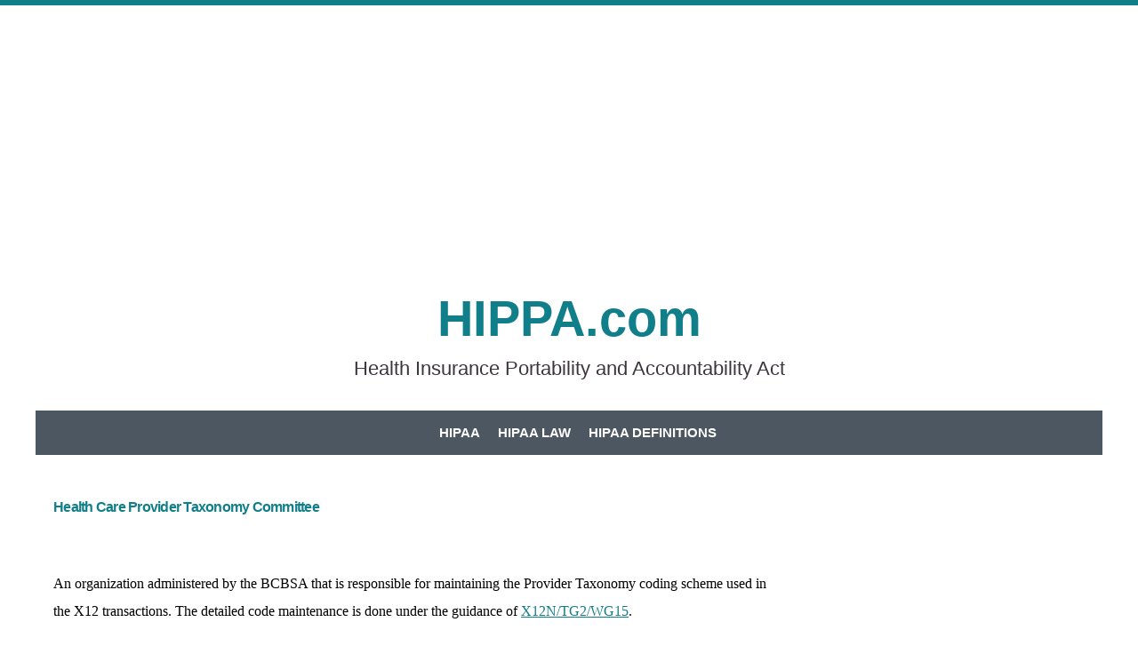

--- FILE ---
content_type: text/html
request_url: https://www.hippa.com/hcfa-healthcare-hipaa/health-care-provider-taxono.html
body_size: 2056
content:
<!DOCTYPE html>
<html xmlns="http://www.w3.org/1999/xhtml" xml:lang="en" lang="en">
	<head>
		<meta charset="utf-8" />
		<meta http-equiv="X-UA-Compatible" content="IE=edge" />
		<link rel="stylesheet" href="https://www.rydeshopper.com/app/shoppingtools/scripts/widget-inline.css" />		<title>Health Care Provider Taxonomy Committee | HIPPA | HIPAA</title>
		<meta name="robots" content="all" />
		<meta name="generator" content="Sandvox 2.10.12" />
		<meta name="viewport" content="width=device-width, initial-scale=1" />
		<link rel="shortcut icon" type="image/x-icon" href="" />
		<link rel="canonical" href="https://www.hippa.com/hcfa-healthcare-hipaa/health-care-provider-taxono.html" />
		
		<link rel="stylesheet" type="text/css" href="../com_blueballdesign_simplex_turquoise/main.css" title="Blueball Simplex Turquoise" /><!--[if IE 8]>
		<link rel="stylesheet" type="text/css" href="../com_blueballdesign_simplex_turquoise/ie.css" /><![endif]-->
		<!--
		Photo credits for this website's design: <https://www.hippa.com/com_blueballdesign_simplex_turquoise/Credits.rtf>
		Licensing for this website's design:     <https://www.hippa.com/com_blueballdesign_simplex_turquoise/License.rtf>
		-->
		
		<!-- Global site tag (gtag.js) - Google Analytics -->
		<script async src="https://www.googletagmanager.com/gtag/js?id=UA-47473815-3"></script>
		<script>
		  window.dataLayer = window.dataLayer || [];
		  function gtag(){dataLayer.push(arguments);}
		  gtag('js', new Date());
		
		  gtag('config', 'UA-47473815-3');
		</script>
			</head>
	<body class="sandvox has-page-title allow-sidebar no-custom-banner no-navigation no-IR" id="www_hippa_com" >
		<script async src="https://pagead2.googlesyndication.com/pagead/js/adsbygoogle.js?client=ca-pub-8004200320519779"
		     crossorigin="anonymous"></script>
		<!-- HIPPA [Top] -->
		<ins class="adsbygoogle"
		     style="display:block"
		     data-ad-client="ca-pub-8004200320519779"
		     data-ad-slot="1439805377"
		     data-ad-format="auto"
		     data-full-width-responsive="true"></ins>
		<script>
		     (adsbygoogle = window.adsbygoogle || []).push({});
		</script>		<div id="page-container">
			<div id="page">
				<div id="page-top" class="no-logo has-title has-tagline">
					<div id="title">
						<h1 class="title in"><a href="../"><span class="in">HIPPA.com</span></a></h1>
						<p id="tagline"><span class="in">Health Insurance Portability and Accountability Act</span></p>
					</div><!-- title -->
					<div id="sitemenu-container">
						<div id="sitemenu">
							<h2 class="hidden">Site Navigation<a href="#page-content" rel="nofollow">[Skip]</a></h2>
							<div id="sitemenu-content">
								<ul>
									<li class="i1 o"><a href="../" title="Hippa or Hipaa?"><span class="in">HIPAA</span></a></li>
									<li class="i2 e"><a href="../hipaa-law.html" title="HIPAA Law"><span class="in">HIPAA Law</span></a></li>
									<li class="i3 o last-item last"><a href="../hipaa-glossary.html" title="HIPAA Definitions and Glossary"><span class="in">HIPAA Definitions</span></a></li>
								</ul>
							</div> <!-- /sitemenu-content -->
						</div> <!-- /sitemenu -->
					</div> <!-- sitemenu-container -->
				</div> <!-- page-top -->
				<div class="clear below-page-top"></div>
				<div id="page-content" class="no-navigation">
					<div id="sidebar-container">
						<div id="sidebar">
							<div id="sidebar-top"></div>
							<div id="sidebar-content">
								<h3 class="hidden">Sidebar<a rel="nofollow" href="#main">[Skip]</a></h3>
								<div class="pagelet untitled i1 o">
									<div class="pagelet-body">
										<div style="" class="HTMLElement">
											<script async src="https://pagead2.googlesyndication.com/pagead/js/adsbygoogle.js?client=ca-pub-8004200320519779"
											     crossorigin="anonymous"></script>
											<!-- HIPPA [SB] -->
											<ins class="adsbygoogle"
											     style="display:block"
											     data-ad-client="ca-pub-8004200320519779"
											     data-ad-slot="5016824515"
											     data-ad-format="auto"
											     data-full-width-responsive="true"></ins>
											<script>
											     (adsbygoogle = window.adsbygoogle || []).push({});
											</script>
										</div>
									</div>
								</div>
								<div class="pagelet titled i2 e last-item">
									<h4 class="title pagelet-title"><span class="in"><a href="https://www.inlineskatewheels.us/" target="_blank">Rollerblade Wheels</a></span></h4>
									<div class="pagelet-body">
										<div style="" class="HTMLElement">
											
											<A HREF="https://www.inlineskatewheels.us/wheel-kits/80mm.html">80mm Rollerblade wheels</a><br>
											
											<A HREF="https://www.inlineskatewheels.us/wheel-kits/76mm.html">76mm Rollerblade wheels</a><br>
											
										</div>
									</div>
								</div>
							</div> <!-- sidebar-content -->
							<div id="sidebar-bottom"></div>
						</div> <!-- sidebar -->
					</div> <!-- sidebar-container -->
					<div id="main">
						<div id="main-top"></div>
						<div id="main-content">
							<h2 class="title"><span class="in"><span style="font-family: Arial; font-weight: normal; font-size: medium; "><strong style="">Health Care Provider Taxonomy Committee </strong></span><br /></span></h2>
							<div class="article">
								<div class="article-content">
									<div class="RichTextElement">
										<div><p><span style="font-size: 16px; font-family: Arial; "><strong><br /></strong></span><span style="color: rgb(0, 0, 0); font-family: Times; font-size: medium; font-style: normal; font-variant: normal; font-weight: normal; ">An organization administered by the BCBSA that is responsible for maintaining the Provider Taxonomy coding scheme used in the X12 transactions. The detailed code maintenance is done under the guidance of <a href="../x12-standard-hipaa/x12n.html">X12N/TG2/WG15</a>. </span><br /><br /><strong>Related Terms:</strong><span style="color: rgb(0, 0, 0); font-family: Times; font-size: medium; font-style: normal; font-variant: normal; font-weight: normal; "> </span><span style="font-size: 19px; font-family: Times; "><a href="../x12-standard-hipaa/x-12.html">X-12</a></span><span style="color: rgb(0, 0, 0); font-family: Times; font-size: medium; font-style: normal; font-variant: normal; font-weight: normal; "> </span></p></div>
									</div>
								</div> <!-- /article-content -->
								<div class="article-info">
								</div> <!-- /article-info -->
							</div> <!-- /article -->
						</div> <!-- main-content -->
						<div id="main-bottom"></div>
					</div> <!-- main -->
				</div> <!-- content -->
				<div class="clear below-content"></div>
				<div id="page-bottom">
					<div id="page-bottom-contents">
						<div>All Rights Reserved © HIPPA.com</div>
						<div class="hidden"> <a rel="nofollow" href="#title">[Back To Top]</a></div>
					</div>
				</div> <!-- page-bottom -->
			</div> <!-- container -->
			<div id="extraDiv1"><span></span></div><div id="extraDiv2"><span></span></div><div id="extraDiv3"><span></span></div><div id="extraDiv4"><span></span></div><div id="extraDiv5"><span></span></div><div id="extraDiv6"><span></span></div>
		</div> <!-- specific body type -->
		<script src="//ajax.aspnetcdn.com/ajax/jQuery/jquery-1.9.1.min.js"></script>
		<script>
		if (typeof jQuery === 'undefined') document.write('<scr'+'ipt src="../_Resources/jquery-1.9.1.min.js"></scr'+'ipt>');
		</script>
		<script charset="utf-8" src="../com_blueballdesign_simplex_turquoise/blueballsimplex.js"></script>
		
	</body>
</html>

--- FILE ---
content_type: text/html; charset=utf-8
request_url: https://www.google.com/recaptcha/api2/aframe
body_size: 267
content:
<!DOCTYPE HTML><html><head><meta http-equiv="content-type" content="text/html; charset=UTF-8"></head><body><script nonce="46yBgTlk1o5x8LuFFogy1w">/** Anti-fraud and anti-abuse applications only. See google.com/recaptcha */ try{var clients={'sodar':'https://pagead2.googlesyndication.com/pagead/sodar?'};window.addEventListener("message",function(a){try{if(a.source===window.parent){var b=JSON.parse(a.data);var c=clients[b['id']];if(c){var d=document.createElement('img');d.src=c+b['params']+'&rc='+(localStorage.getItem("rc::a")?sessionStorage.getItem("rc::b"):"");window.document.body.appendChild(d);sessionStorage.setItem("rc::e",parseInt(sessionStorage.getItem("rc::e")||0)+1);localStorage.setItem("rc::h",'1769035989706');}}}catch(b){}});window.parent.postMessage("_grecaptcha_ready", "*");}catch(b){}</script></body></html>

--- FILE ---
content_type: text/css
request_url: https://www.hippa.com/com_blueballdesign_simplex_turquoise/main.css
body_size: 5015
content:
@charset "UTF-8";

/*
   css Copyright © 2005-2012 Karelia Software. All rights reserved.
   css released under Creative Commons License  - http://creativecommons.org/licenses/by-sa/2.5/
   All associated graphics belong to their respective owners and are licensed separately.
*/

/* IE7 hacks */

*:first-child+html .gridItem img {
	position:relative;
	top:0px;
}

*:first-child+html .gridItem h3 {
	position:relative;
	top:0px;
}

/* Navigation arrows */
div.text-navigation { text-align:center; margin-bottom:1em;}
div.text-navigation div { display:inline; margin:0px 0.5em; }
.collection-navigation .disabled-navigation { text-indent:-5000px; }

/* 2.0 wrap compatibility. 2.0-compatible designs can further adjust these if they need */
.wide { display:block; }

.narrow.left {   /* Some designs won't respect without !important */
    float:left!important;
    clear:left!important;
}
.narrow.right {
    float:right!important;
    clear:right!important;
}

.wide.left   .graphic, img.wide.left,   .wide.left video,   .wide.left audio   { display:block; margin-left:0px; margin-right:auto; }
.wide.center .graphic, img.wide.center, .wide.center video, .wide.center audio { display:block; margin-left:auto; margin-right:auto; }
.wide.right  .graphic, img.wide.right,  .wide.right video,  .wide.right audio  { display:block; margin-left:auto; margin-right:0px; }


.ImageElement.left, .AudioElement.left { text-align:left; }
.ImageElement.center, .AudioElement.center { text-align:center; }
.ImageElement.right, .AudioElement.right { text-align:right; }

/* Captions should align themselves with the graphic */
.graphic-container.left .caption { text-align:left; }
.graphic-container.center .caption { text-align:center; }
.graphic-container.right .caption { text-align:right; }

/* Inline iframes need to display as a block to layout right */
.graphic iframe { display:block; }

/* Pagelet photo grids should be generally be auto width (some 1.x designs hardcoded an exact width) */
.pagelet .photogrid-index { width:auto; }

/* For content like amazon which forces white background. Design SHOULD set color for A tag and text color. */
.whiteBackground
{
	background-color:white;
}

.article-info
{
	margin-bottom:1em;
}

/* Firefox reduce dotted lines on links */
.photo-navigation a:focus, .replaced a:focus {overflow:hidden;}

/* Disqus correction to prevent overflow scroll bars in some designs */
#dsq-content { overflow:hidden; }
#dsq-content .dsq-auth-header { width: auto!important; }
#dsq-content .dsq-by { margin: 4px 6px 0px 0px; }
#dsq-content .dsq-by a, #dsq-content .dsq-by a:hover { border: 0px none; }
#dsq-content h3 { margin:0px; }

/* Site menus. Don't wrap the top level items, and wrap sub-menu items normaly. */
#sitemenu-content ul li span.in { white-space:nowrap;}
* html #sitemenu-content ul li span.in {white-space: normal}
*:first-child+html #sitemenu-content ul li span.in {white-space: normal}
#sitemenu-content ul ul li span.in {white-space: normal}
#sitemenu-content span.in { position: relative; }

body { word-wrap:break-word; }

/* Make sure scaled-down images look good in IE */
img { -ms-interpolation-mode: bicubic; }

.HTMLElement { overflow:hidden; }

body{height:auto;width:100%;margin:0 auto;margin-top:0;padding:40px 0 40px 0;text-align:left;word-wrap:break-word;font-family:"Lato",Helvetica,Arial,sans-serif;font-size:18px;line-height:30px;font-weight:300;letter-spacing:0;text-rendering:optimizeLegibility;-webkit-font-smoothing:antialiased;-moz-osx-font-smoothing:grayscale;-moz-font-feature-settings:'liga','kern'}img{max-width:100% !important;width:auto;height:auto !important;border:0}a img{border:0;text-decoration:none}a img:hover{opacity:.8;filter:alpha(opacity=80)}a:link,a:visited{text-decoration:underline;list-style:none}a:hover{text-decoration:none;list-style:none}p{margin:0 0 12px 0}b,strong{font-weight:700}.fa{display:inline-block;font-family:FontAwesome;font-style:normal;font-weight:400;line-height:1;-webkit-font-smoothing:antialiased;-moz-osx-font-smoothing:grayscale}blockquote{margin:18px 0 18px 18px;font-size:22px;line-height:29px;padding:0 10px 0 20px;text-align:left;font-weight:400;font-style:italic;letter-spacing:-1px}h2{font-size:38px;line-height:42px;text-align:left}h3{font-size:28px;line-height:32px;text-align:left}h4{font-size:24px;line-height:28px;text-align:left}h5{font-size:20px;line-height:23px;text-align:left}h1{font-weight:700;margin-bottom:18px;letter-spacing:-1px}h2{font-family:"Raleway",Helvetica,Arial,sans-serif;letter-spacing:-.75px;margin-top:0;margin-bottom:18px;font-weight:700}h3,h4{font-family:"Raleway",Helvetica,Arial,sans-serif;letter-spacing:-.5px;margin-top:0;margin-bottom:14px;font-weight:700}h5{font-weight:700;letter-spacing:0;margin-bottom:14px;margin-top:0}hr{border-color:#EAEAEA;border-style:solid none none;border-width:1px 0 0;height:0;margin:24px 0}embed,iframe,object{max-width:100%}.clear{clear:both;height:0;line-height:1px}#main .clear{clear:left;line-height:1px}.hidden{display:none}.callout-container,.graphic-container{clear:both}.ImageElement,.VideoElement{text-align:center;margin-top:24px;max-width:100% !important}img.narrow,.article-thumbnail img{display:block;clear:left;float:left;margin:6px 16px 0 0}.narrow.left{margin:0 16px 5px 0}.narrow.right{margin:0 0 5px 16px}img.wide{max-width:100% !important;width:auto;height:auto;display:block;clear:both}.wide{display:block}img.narrow.left{float:left !important;clear:left}img.narrow.right{float:right !important;clear:right}.wide.left .graphic,img.wide.left{margin-left:0;margin-right:auto}.wide.center .graphic,img.wide.center{margin-left:auto;margin-right:auto}.wide.right .graphic,img.wide.right{margin-left:auto;margin-right:0}.ImageElement.left{text-align:left}.ImageElement.center{text-align:center}.ImageElement.right{text-align:right}div.rssBadge{margin:10px}img.smallRSSBadgeIcon{vertical-align:middle}img.smallRSSBadgeIconLeft{margin-right:4px}img.smallRSSBadgeIconRight{margin-left:4px}div.largeRSSBadgeIcon,p.largeRSSBadgeIcon{margin:0 10px;text-align:center !important}img.largeRSSBadgeIcon{margin-bottom:4px}p.largeRSSBadgeIcon{margin:0}ul{list-style-type:disc}ol,dd{padding-left:20px}.sitemap-page a:link,.sitemap-page a:visited{text-decoration:none}.sitemap-page a:hover{text-decoration:underline}#sitemenu-container{position:relative;z-index:100}#menu-button{display:none}#nav{position:relative;top:0;left:0;right:0;width:100%;text-align:center}#nav>ul{height:50px;list-style:none;margin:0;padding:0 0 0 15px}#nav li{position:relative !important}#nav a,#nav span.in{font-size:15px;text-decoration:none}#nav a:hover,#nav span.in:hover{}#nav li.currentPage>a span.in,#nav li.currentPage>span.in,#nav li.currentParent>a span.in,#nav li.currentParent>span.in,#nav li.currentAncestor>a span.in,#nav li.currentAncestor>span.in{font-weight:700}#nav li.hasSubmenu>a>span.in:after,#nav li.hasSubmenu>span.in:after{content:"\f107";float:none;margin-left:6px;font-family:"FontAwesome";vertical-align:top}#nav li li.hasSubmenu>a>span.in:after,#nav li li.hasSubmenu>span.in:after{content:"\f105";float:right;margin-left:6px;font-family:"FontAwesome";vertical-align:top}#nav>ul>li{display:inline-block;float:none;position:relative;margin-right:-5px}#nav>ul>li>a,#nav>ul>li>span.in{display:block;height:50px;padding:0 10px;font-weight:700;text-transform:uppercase;line-height:50px}#nav>ul ul{background:rgba(255,255,255,0.86);display:none;list-style:none;margin:0;padding:0;position:absolute;left:0;top:50px;width:230px;text-align:left}#nav>ul li:hover>ul{display:block}#nav>ul ul ul{top:0;left:230px}#nav>ul ul li{float:none}#nav>ul ul a,#nav>ul ul span.in{display:block;height:auto;padding:5px 10px;line-height:20px}#nav>ul ul a>span.in{padding:0 !important;font-size:15px;font-weight:400}@media (max-width:768px){#nav{position:fixed;top:0;left:0;right:0;width:100%;z-index:2000;text-align:center}#nav.open{max-height:100%;overflow-x:hidden;overflow-y:auto}#nav>ul{padding:0}#nav:before{box-sizing:border-box;-webkit-box-sizing:border-box;-moz-box-sizing:border-box;-ms-box-sizing:border-box;content:"\f0c9 Menu";display:block;height:50px;padding:0 20px;width:100%;font-size:18px;font-family:"FontAwesome";line-height:50px}#nav.open:before{box-sizing:border-box;-webkit-box-sizing:border-box;-moz-box-sizing:border-box;-ms-box-sizing:border-box;content:"\f00d Menu";display:block;height:50px;padding:0 20px;width:100%;font-size:18px;font-family:"FontAwesome";line-height:50px}#nav ul{box-sizing:border-box;-webkit-box-sizing:border-box;-moz-box-sizing:border-box;-ms-box-sizing:border-box;display:none !important;height:auto !important;position:relative !important;left:0 !important;top:0 !important;width:100% !important}#nav.open ul{display:block !important}#nav>ul>li{border-bottom:1px solid #c0c0c0;display:block;float:none;text-align:left}#nav li li.hasSubmenu>a>span.in:after,#nav li li.hasSubmenu>span.in:after{content:"\f107";float:none;margin-left:6px;font-family:"FontAwesome";vertical-align:top}#nav>ul>li>a,#nav>ul>li>span.in{display:block;height:auto;padding:12px 20px;line-height:20px}#nav>ul ul{padding-left:20px}#nav>ul ul a>span.in{padding:3px 0;font-size:15px;font-weight:400}#nav li li.last-item{padding-bottom:12px}}#mainBanner{width:100%;max-width:100%;min-width:100%;height:auto;padding:0;margin:0 auto}#mainBanner img{position:relative;top:0;left:0;right:0;background-position:top center;background-repeat:no-repeat;max-width:100%;width:100%;height:auto}#title{text-align:center;padding:0 0 34px 0;max-width:100%;height:auto;margin:0 auto;z-index:30}#title #logo{position:relative;max-width:100% !important;height:auto;background:transparent;padding:0;margin:0 auto;z-index:40}#title #logo a{text-decoration:none !important;border:0}#title #logo a:hover{text-decoration:none;border:0;opacity:.8;filter:alpha(opacity=80)}#title h1{position:relative;margin:0 auto;font-size:56px;line-height:66px;font-family:"Raleway",Helvetica,Arial,sans-serif;font-weight:700;text-align:center;letter-spacing:0;z-index:10}#title h1 a,#title h1 a:visited{text-decoration:none !important;border:0}#title h1 a:hover{text-decoration:none !important;border:0}.has-logo #title h1{margin:0 auto;padding:10px 24px 0 24px;text-align:center}.no-logo #title h1{margin:0 auto;padding:0 24px 0 24px;text-align:center}#title #tagline{position:relative;padding:10px 0 0 0;margin:0 auto;font-style:normal;font-size:22px;line-height:26px;font-weight:400;letter-spacing:0;text-align:center;z-index:45}.has-title #tagline{position:relative;margin:0 auto}.no-title #tagline{position:relative;margin:0 auto;padding:24px 20px 42px 20px}.has-logo #tagline{margin:0 auto;padding:0 0 0 24px;text-align:center}.no-logo.no-title.has-tagline #tagline{margin:0 auto;text-align:center;padding:14px}#page-container{margin:0 auto;margin-bottom:0;border:0;background:#fff;max-width:1200px}#page-top{}#page{position:relative;margin:0 auto;padding:0}.has-title #tagline{position:relative;margin:0 auto;padding:0 0 12px 0;clear:both}.no-title #tagline{position:relative;margin:0 auto;padding:0 0 12px 0;clear:both}.has-logo #tagline{margin:0 auto;padding:0 0 12px 0;z-index:17;clear:both}.no-logo #tagline{margin:0 auto;padding:0 0 12px 0;z-index:17;clear:both}#page-content{position:relative;min-height:350px;margin:0 auto;padding:30px 0 30px 0;-webkit-padding-before:30px;height:auto !important;clear:both;border-top:0 solid #c7c8c9}#sidebar{float:right;width:25% !important;padding:0;margin:0;font-size:18px;line-height:28px}#sidebar-content{margin-top:0}#sidebar p{text-align:left}#sidebar-top{}#sidebar-bottom{}.allow-sidebar #main{width:70% !important;padding-top:0;padding-right:30px !important;text-align:left;margin:0;float:left;background:transparent}.no-sidebar #main{padding:0;text-align:left;background:transparent}#page-bottom{position:relative;height:auto;margin:0;text-align:center;font-size:16px;line-height:24px;text-align:center}#page-bottom-contents{margin:0 auto;padding:30px 0 30px 0}#page-bottom a:link,#page-bottom a:visited{text-decoration:underline}#page-bottom a:visited{text-decoration:underline}#page-bottom a:hover{text-decoration:none}#page-bottom.hidden{height:0 !important;visibility:collapse;padding:0}form.contactElement textarea,form.contactElement input,form.contactElement select{margin:4px 0;padding:3px}form.contactElement input.submit{width:auto !important}form.contactElement th{padding-right:5px}*:first-child+html form.contactElement input.submit{padding:0 10%}form.labelsOnSide input.submit{width:auto;display:block;margin-left:auto;margin-right:2%;float:right}.pagelet{width:100%;word-wrap:break-word;margin:0 0 10px 0;padding:5px 0 5px 0}.pagelet.bordered{border-top:1px solid #c0c0c0;padding:16px 0 16px 0;margin:4px 0 0 0}.pagelet.bordered .photo img{border:0;padding:0}.pagelet-body p{font-size:18px;line-height:28px;margin:0;padding:0}.pagelet-body .imgelement{margin:0 0 4px 0;padding:0}.pagelet h4{font-weight:700;padding:0;text-align:left;margin-top:0}.pagelet a,.pagelet a:visited{text-decoration:underline;background:transparent;padding-left:0}.pagelet a:hover{text-decoration:none;background:transparent}.pagelet ul{margin:7px 0 0 0;padding:0;list-style:square inside none;margin-left:15px}.pagelet ul li a span{word-wrap:break-word;margin-left:0;padding:0;text-decoration:underline}.pagelet ul li:hover{text-decoration:none}.pagelet .photo img{border:0;padding:0;background:transparent}.pagelet img{border:0;padding:0}.pagelet a img{border:0;padding:0}.pagelet .photo .imageLink{background:transparent}.pagelet .photo .imageLink a:hover{background:transparent}.pagelet #contactform{width:100%}.callout{width:250px;float:left;margin:0 16px 12px 0}* html .callout{margin:0 7px 5px 0}*:first-child+html .callout{margin:0 14px 10px 0}.callout p{margin-bottom:0 !important}.callout #contactform{width:250px}#index{margin:0 0 10px 0}.article{margin-bottom:0}.article-info{font-style:normal;font-size:14px;margin-bottom:8px}.article-content{margin-bottom:2px}* html .article-content{margin-bottom:2px;padding-bottom:6px}.article .index-title{font-size:26px;line-height:30px;margin-top:16px}.article .index-title a{text-decoration:none}.article .index-title a:hover{text-decoration:underline}.article-content p{margin:0 0 12px 0}.article-content ul{margin-left:4px}* html .article-content ul{margin-left:4px}.article-content ul{margin-left:4px}* html .article-content ul{margin-left:4px}.article h3{margin:0 0 8px 0;padding-top:8px;border-top:0 solid #c0c0c0}*:first-child+html .article h3{width:auto}.article h3 a,.article h3 a:active,.article h3 a:focus{text-decoration:none}.article h3 a:hover{text-decoration:none}.general-index{margin:4px 0 8px 0;padding:0;text-align:left}* html .general-index{}.general-index h3{font-weight:700;margin:0;padding:18px 0 18px 0}.article-info .continue-reading-link a:link,.article-info .continue-reading-link a:visited{text-decoration:underline;padding:0 0 2px 0;font-size:16px;margin:0}.article-info .continue-reading-link a:link:before,.article-info .continue-reading-link a:visited:before{font-size:18px;vertical-align:middle;display:inline-block;font-family:fontawesome;content:"\f0f6";width:20px;margin-right:6px;color:#3d353d}.article-info .continue-reading-link a:hover{text-decoration:none}.article-info .timestamp{clear:both;font-size:16px;padding:6px 0 0 0;margin:10px 0 10px 0}.timestamp:before{display:inline-block;font-size:17px;vertical-align:center;font-family:fontawesome;content:"\f133";width:20px;margin-right:6px;color:#3d353d}.comments{padding:3px 0 6px 0;margin-top:0;font-size:16px}.comments a{padding:3px 0 6px 0;margin-top:0;text-decoration:underline}.comments a:before{display:inline-block;font-size:17px;vertical-align:center;font-family:fontawesome;content:"\f27b";width:20px;margin-right:6px;color:#3d353d}.comments a:hover{padding:3px 0 6px 0;margin-top:0;text-decoration:none}#slider{width:100% !important;height:auto !important}.nivoSlider{width:100% !important;height:auto !important}body.no-sidebar #main .gridItem{width:220px;margin:10px 28px 5px 0}body.allow-sidebar #main .gridItem{width:200px;margin:10px 28px 5px 0}#main .gridItem{float:left;position:relative;height:auto;overflow:hidden;word-break:break-word;text-align:center;padding:4px 0;background:transparent}#main .gridItem h3{font-family:'Source Sans Pro',sans-serif;font-size:15px;line-height:1.5;letter-spacing:0;font-weight:400;padding:0 6px 0 6px;margin-top:4px;text-align:center;border:0}#main .gridItem h3 a{display:block;border:0}#main .gridItem h3 a:hover{border:0;text-decoration:underline}#main .gridItem img{border:0;text-align:center;margin:0 auto;max-width:100% !important;height:auto !important;border-radius:0}.imageLink{border:0}#main .gridItem:hover img{}#main .gridItem img,#main .gridItem:hover img,{-webkit-transition:all .3s ease;-moz-transition:all .3s ease;-ms-transition:all .3s ease;transition:all .3s ease}.photogrid-index-bottom{clear:both}#main .photogrid-index{padding-top:20px}.photo-navigation{position:relative;height:38px;width:140px;margin:0 auto;padding:10px 0}.photo-navigation div{width:36px;height:35px;position:absolute;text-indent:-5000em;vertical-align:middle}.photo-navigation a{border-bottom:none;display:block;width:100%;height:100%}.photo img{padding:0;border:0;margin:0 auto;margin-bottom:5px}.caption{font-size:15px;line-height:1.5}.image-controls a,.image-controls a:hover{border:0}#previous-photo{background:transparent;left:0}#previous-photo a{background:url(simplex-arrow-left-gray-active.png) center left no-repeat}#previous-photo a:visited{background:url(simplex-arrow-left-gray-active.png) center left no-repeat}#next-photo{background:transparent;right:0}#next-photo a{background:url(simplex-arrow-right-gray-active.png) center right no-repeat}#next-photo a:visited{background:url(simplex-arrow-right-gray-active.png) center right no-repeat}#photo-list{background:url(simplex-gridindex-gray-active.png) center center no-repeat;left:0;right:0;margin:0 auto}#photo-list a{background:url(simplex-gridindex-gray-active.png) center center no-repeat}#photo-list a:visited{background:url(simplex-gridindex-gray-active.png) center center no-repeat}.callout-container,.graphic-container{clear:left}@media only screen and (max-width:1028px){#page-content{padding:30px 20px 30px 20px !important}.allow-sidebar #main{width:70% !important}#sidebar{width:24% !important}}@media only screen and (max-width:768px){body{font-size:17px;line-height:27px}#page{padding:0 !important}#title{text-align:center;padding:20px 0 20px 0;height:auto;margin:0 auto}#title #logo{max-width:65% !important;height:auto !important}#title h1{font-size:46px;line-height:50px;text-align:center;padding-top:10px}.has-logo #title h1{margin:0 auto;padding:18px 20px 18px 20px}.no-logo #title h1{margin:0 auto;padding:24px 20px 24px 20px}#title #tagline{font-size:18px;line-height:22px;text-align:center;padding:0 20px 0 20px}.has-logo.has-title #tagline{position:relative;margin:0 auto;padding:0 20px 12px 20px;clear:both}.no-title #tagline{padding:18px 20px 18px 20px}.has-logo #tagline{padding:18px 20px 18px 20px}.no-logo.no-title.has-tagline #tagline{padding:64px 20px 28px 20px}img{display:block;height:auto !important;max-width:100% !important}h1{font-size:36px;line-height:40px;text-align:center;margin-bottom:14px}h2{font-size:32px;line-height:36px;text-align:left;margin-bottom:12px}h3{font-size:26px;line-height:30px;text-align:left;margin-bottom:12px}h4{font-size:22px;line-height:26px;text-align:left;margin-bottom:10px}h5{font-size:18px;line-height:22px;text-align:left;margin-bottom:10px}h2,h3,h4,h5{letter-spacing:0}#page-content{padding:20px !important}#main{float:left;width:100% !important}.allow-sidebar #main{width:100% !important;margin:0;float:left}.article{float:left;width:100% !important}#sidebar{float:left;width:100% !important;padding:0 !important;padding-top:20px !important}#page-bottom{padding:26px 20px 0 20px;font-size:16px;line-height:24px}.pagelet{width:100% !important}.pagelet img{max-width:100% !important;border:0;padding:0}.callout{width:100% !important}.callout #contactform{width:100% !important}.ImageElement,.VideoElement,.ImageElement.left{position:relative;display:block;max-width:100% !important;height:auto !important}.pagelet-body .photo{position:relative;display:block;max-width:100% !important;height:auto !important}}@media only screen and (max-width:480px){body{font-size:16px;line-height:26px;padding:40px 0 24px 0}h1{font-size:36px;line-height:40px;text-align:center;margin-bottom:14px}h2{font-size:28px;line-height:32px;text-align:center;margin-bottom:10px}h3{font-size:24px;line-height:28px;text-align:center;margin-bottom:10px}h4{font-size:20px;line-height:24px;text-align:center;margin-bottom:10px}h5{font-size:16px;line-height:20px;text-align:center;margin-bottom:10px}#title{}#title h1{font-size:32px;line-height:36px;text-align:center}#title #logo{max-width:50% !important;height:auto !important}.has-logo #title h1{margin:0 auto;padding:18px 20px 14px 20px}#title #tagline{font-size:16px;line-height:22px;text-align:center;padding:0 20px 0 20px}.no-logo.no-title.has-tagline #tagline{padding:54px 20px 28px 20px}#page-bottom{font-size:15px;line-height:23px}.pagelet img{max-width:100% !important;border:0;padding:0}.article-thumbnail img{clear:both;width:100%;height:auto}}.callout-container,.graphic-container{clear:left}

body{color:#020202;border-top:6px solid #117f8a;border-bottom:6px solid #117f8a;background:#fff}a:link,a:visited{color:#117f8a}a:hover{color:#3d353d}blockquote{border-left:4px solid #117f8a;color:#000}h2,h3,h4{color:#117f8a}h5{color:#3d353d}.sitemap-page a:link,.sitemap-page a:visited{}.sitemap-page a:hover{}#nav{background:rgba(77,87,97,1.0)}#nav a,#nav span.in{color:#fff}#nav ul ul{color:#fff;background:rgba(77,87,97,.84)}#nav a:hover,#nav span.in:hover{color:#fff;background:#117f8a}#nav li.currentPage>a span.in,#nav li.currentPage>span.in,#nav li.currentParent>a span.in,#nav li.currentParent>span.in,#nav li.hasSubmenu.currentParent,#nav li.currentAncestor>a span.in,#nav li.currentAncestor>span.in{color:#fff;background:#117f8a}@media (max-width:768px){#nav{color:#fff;background:#117f8a}#nav:before{border-bottom:1px solid #d0d0d0;color:#fff}#nav.open:before{border-bottom:1px solid #d0d0d0;color:#fff}#nav>ul>li{border-bottom:1px solid #d0d0d0}#nav a,#nav span.in{color:#020202;background:#fff}#nav ul ul{color:#020202;background:#fff}#nav a:hover,#nav span.in:hover{color:#117f8a;background:#fff}#nav li.currentPage>a span.in,#nav li.currentPage>span.in,#nav li.currentParent>a span.in,#nav li.currentParent>span.in,#nav li.hasSubmenu.currentParent,#nav li.currentAncestor>a span.in,#nav li.currentAncestor>span.in{color:#117f8a;background:#fff}}#mainBanner{background:#fff}#title{background:#fff}@media only screen and (max-width:768px){#title{}}@media only screen and (max-width:480px){#title{}}#title h1{color:#117f8a}#title h1 a:hover{border:0;color:#515151}#title #tagline{color:#3d353d}#page-bottom{background-color:#fff;color:#3d353d;font-weight:400}#page-bottom-contents{border-top:1px solid #c0c0c0}#page-bottom a:link,#page-bottom a:visited{color:#117f8a}#page-bottom a:hover{color:#fff;text-decoration:none}.article h3 a,.article h3 a:active,.article h3 a:focus{color:#117f8a}.article-info .continue-reading-link a:link,.article-info .continue-reading-link a:visited{color:#117f8a}.article-info .continue-reading-link a:hover{color:#117f8a}.comments a{color:#117f8a}#main .gridItem h3 a:hover{color:#117f8a}#previous-photo a:hover{background:url(turquoise/simplex-arrow-left-turquoise.png) center left no-repeat}#next-photo a:hover{background:url(turquoise/simplex-arrow-right-turquoise.png) center right no-repeat}#photo-list a:hover{background:url(turquoise/simplex-gridindex-turquoise.png) center center no-repeat}

.callout-container, .graphic-container { clear:left; }

#page-content {padding: 30px 20px 30px 20px;}



--- FILE ---
content_type: text/javascript
request_url: https://www.hippa.com/com_blueballdesign_simplex_turquoise/blueballsimplex.js
body_size: 210
content:
$(document).ready(function(){$('<div></div>').attr('id','mainBanner').insertAfter('#title');$('#sitemenu-container').insertBefore('#mainBanner');$('#page img').removeAttr('width').removeAttr('height');$('#sidebar-container').insertAfter($('#main'));$('#sitemenu-content').attr('id','nav');var $nav=$('#nav');$nav.click(function(e){console.log('Click',e.target);var $target=$(e.target);if($target.is($nav)){$nav.toggleClass('open');}});});